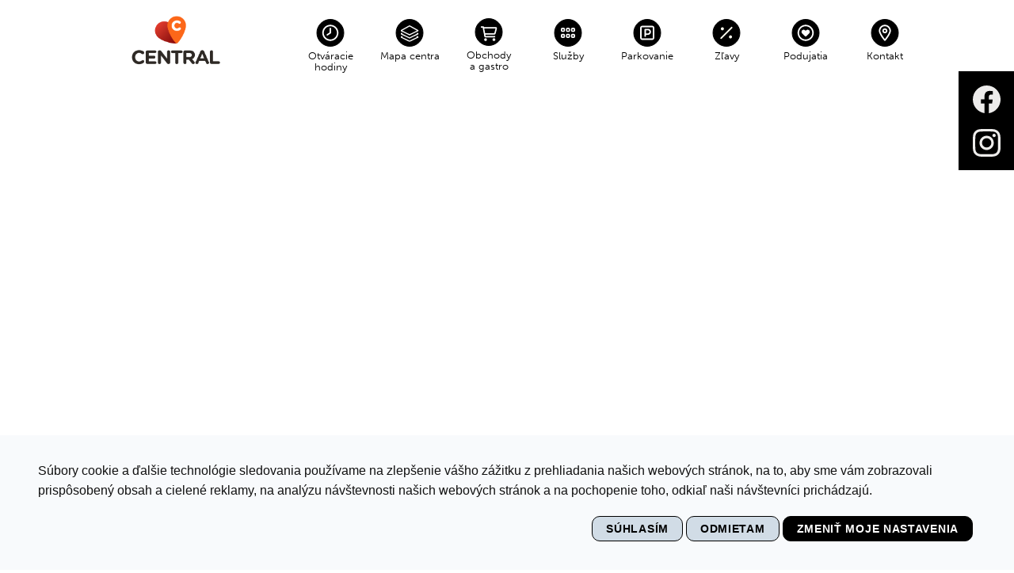

--- FILE ---
content_type: text/html; charset=UTF-8
request_url: https://central.sk/mapa-obchodov?activeShop=227
body_size: 5687
content:
<!DOCTYPE html>
<html xmlns="http://www.w3.org/1999/xhtml" lang="sk" xmlns:fb="http://www.facebook.com/2008/fbml" xml:lang="sk">
<head>
<meta http-equiv="Content-Type" content="text/html; charset=utf-8" />
<meta http-equiv="Content-Language" content="sk" />
<meta http-equiv="expires" content="0" />
<meta charset="UTF-8">
<title>Central</title>
<meta name="keywords" content="Central, central nakupne stredisko, nakupne centrum, nakupovanie, stred Bratislavy, srdce bratislavy, srdce, moda, modne značky, park, park na streche, bratislava, Bratislava, centrum, nákupy, priatelia, stretnutia, značky, foodcourt, jedlo" />
<meta name="description" content="" />
<meta name="viewport" content="width=device-width, initial-scale=1.0, maximum-scale=1.0, user-scalable=no" />
<script type="text/javascript">
var WEB_ROOT = 'https://central.sk';
var APP_DIR = '/application';
var ID_PAGE = 3268;
var PARENT_PAGE = 3265;
var ID_LANG = 1;
var PAGE_URL = "mapa-obchodov";
var ID_DOMAIN = 2;
var IS_MOBILE = false;
var IS_TABLET = false;
var NSC_IDENTIFIER = null;
</script>


<script type="text/javascript" src="//www.termsfeed.com/public/cookie-consent/4.0.0/cookie-consent.js" charset="UTF-8"></script>
<script type="text/javascript" charset="UTF-8">
document.addEventListener('DOMContentLoaded', function () {
cookieconsent.run({"notice_banner_type":"standalone","consent_type":"express","palette":"light","language":"sk","page_load_consent_levels":["strictly-necessary"],"notice_banner_reject_button_hide":false,"preferences_center_close_button_hide":false,"page_refresh_confirmation_buttons":false,"website_name":"Central","website_privacy_policy_url":"https://www.central.m7.sk/#/"});
});
</script>
<noscript>Cookies management by <a href="https://www.termsfeed.com/cookie-consent/" rel="nofollow noopener">TermsFeed Cookie Consent</a></noscript>

<script src="https://use.typekit.net/zmu8bhf.js"></script>
<script>try{Typekit.load({ async: true });}catch(e){}</script>




<script type="text/plain" cookie-consent="tracking" async src="https://www.googletagmanager.com/gtag/js?id=G-DFKMRYY9CX"></script>
<script>
window.dataLayer = window.dataLayer || [];
function gtag(){dataLayer.push(arguments);}
gtag('js', new Date());
gtag('config', 'G-DFKMRYY9CX');
</script>
<script type="text/javascript" src=https://sm.bigdharma.net/load/script?id=db70b688a941df6ade73944e2b17a99b4334add2de1662b10b6827dc090389fe async defer></script>
<link rel="stylesheet" type="text/css" href="/lib/animate.css" />
<link rel="stylesheet" type="text/css" href="/lib/master-slider/masterslider.css" />
<link rel="stylesheet" type="text/css" href="/lib/master-slider/skins/light-3/style.css" />
<link rel="stylesheet" type="text/css" href="/lib/master-slider/skins/default/style.css" />
<link rel="stylesheet" type="text/css" href="/lib/chosen/chosen.min.css" />
<link rel="stylesheet" type="text/css" href="/lib/jquery-ui-1.11.4.custom/jquery-ui.min.css" />
<link rel="stylesheet" type="text/css" href="/lib/browserReject/jReject/css/jquery.reject.css" />
<link rel="stylesheet" type="text/css" href="/templates/dist/style.min.css?c=03e91e22a01ff3adfe6a2abbafcb66b2" />
<link rel="stylesheet" type="text/css" href="/lib/owl.carousel/owl-carousel/owl.carousel.min.css" />
<link rel="stylesheet" type="text/css" href="/lib/owl.carousel/owl-carousel/owl.theme.default.min.css" />

<script type="text/javascript" src="/lib/jquery-1.10.2.min.js" ></script>
<script type="text/javascript" src="/lib/jquery-ui-1.11.4.custom/jquery-ui.min.js" ></script>
<script type="text/javascript" src="/lib/jquery-ui-touch-punch/jquery.ui.touch-punch.min.js" ></script>
<script type="text/javascript" src="/lib/lodash.js" ></script>
<script type="text/javascript" src="/lib/ie.detection.js" ></script>
<script type="text/javascript" src="/lib/jquery.easing.min.js" ></script>
<script type="text/javascript" src="/lib/master-slider/masterslider.js" ></script>
<script type="text/javascript" src="/modules/forms/forms.js" ></script>
<script type="text/javascript" src="/modules/forms/check.form.js" ></script>
<script type="text/javascript" src="/lib/chosen/chosen.jquery.min.js" ></script>
<script type="text/javascript" src="/lib/sitelab-4.js" ></script>
<script type="text/javascript" src="/templates/dist/project.min.js?c=c2813bb9ace368f14e3b758eb21e3fc7" ></script>
<script type="text/javascript" src="/lib/js.cookie/js.cookie.js" ></script>
<script type="text/javascript" src="/lib/history.js" ></script>
<script type="text/javascript" src="/lib/jquery.scrollTo.js" ></script>
<script type="text/javascript" src="/lib/browserReject/jReject/js/jquery.reject.js" ></script>
<script type="text/javascript" src="/lib/browserReject/browserReject.js" ></script>
<script type="text/javascript" src="/lib/jquery.multiselect/jquery.multiselect.js" ></script>
<script type="text/javascript" src="/lib/masonry/masonry.pkgd.min.js" ></script>
<script type="text/javascript" src="/lib/owl.carousel/owl-carousel/owl.carousel.min.js" ></script>
<link rel="stylesheet" type="text/css" media="print" href="/templates/dist/print.css?c=55d0bdb7d70f1bbb55dc134a9510f13b"/>
</head>
<body class="iframe" id="">


<div class="border-none row euCookies" data-type="row" data-customclass="euCookies" style="">
<div class="content" data-type="content">
<div class="cell slice-1 m-none" data-slice="1" data-type="cell">
<div class="isDirty normal border-none radius-none block text d-ib" data-type="text" data-customclass="" style=""><p>Na účely prispôsobenia obsahu a reklám, poskytovania funkcií sociálnych médií a analýzy návštevnosti používame súbory cookie. Informácie o tom, ako používate naše webové stránky, poskytujeme aj našim partnerom v oblasti sociálnych médií, inzercie a analýzy.</p></div>
<a class="isDirty normal one-column no-expand m-t-none block button d-ib" data-type="button" style="">Rozumiem</a></div></div>
</div>
<div class="sb-gallery-slider"></div>
<div class="sb-gallery-slider"></div>
<div class="sb-gallery-slider"></div>
<div class="row header">
<div class="content">
<header class="topheader">
<div class="wrapper">
<a class="logo" href="/">
<img class="logotyp" src="/files/central-logo-0223.png">
</a>
<nav class="menu top">
<ul class ="" ><li class="item first not-redirect" ><a class="link not-redirect" href="/otvaracie-hodiny" title="Otváracie hodiny"><span class="m-icon"></span>Otváracie hodiny</a><div class="reach-content"><div class="inner"><div class="row" data-type="row" style=""><div class="content"><div class="cell slice-1" data-slice="1" data-type="cell"><h1 class="isDirty t-center anthracite one-column no-expand block text" data-type="text"></h1><h2 style="
text-align: center;
">Otváracie hodiny</h2><div><br></div></div></div></div><div class="row" data-type="row" style="overflow: hidden;"><div class="content"><div class="cell slice-12" data-slice="12" data-type="cell"><div class="block isDirty" data-type="text" style="display: block; overflow: hidden;"><p><b>CENTRUM – PASÁŽ&nbsp;</b></p><p>po – ne: 6.00 – 22.00</p><p><b>SUPERMARKET BILLA&nbsp;&nbsp;</b></p><p>po – so: 7.00 – 21.00 </p><p>nedeľa: 8.00 – 21.00</p><p> </p><p><b>GOLEM FITNESS CLUB&nbsp;</b></p><p>po – ne: 6.00 – 22.00&nbsp;</p><p>so – ne: 8.00 – 22.00&nbsp;</p><p><b>NAY ELEKTRODOM&nbsp;</b></p><p>po – ne: 9.00 – 21.00</p>
</div></div><div class="cell slice-12" data-slice="12" data-type="cell"><div class="block isDirty" data-type="text" style="display: block; opacity: 1; overflow: hidden;"><p><b>OBCHODY, GASTRO, SLUŽBY</b></p><p>po – ne: 10.00 – 21.00</p><p><b>POŠTA</b></p><p>po – ne: 9.00 – 20.00</p><p><br></p><p> </p><p><b>GOLEM WELLNESS</b></p><p>po – ne: 13.00 – 21.00</p><p>so – ne: 16.00 – 22.00</p><p><b>DETSKÝ KÚTIK - TIME OUT</b></p><p>po – ne: 9.00 – 21.00</p>
</div></div></div></div><div class="row" data-type="row" style="opacity: 1;"><div class="content"><div class="cell slice-1" data-slice="1" data-type="cell"><div class="isDirty t-center anthracite one-column no-expand block text" data-type="text" style="display: block;"><p><br></p><p><strong style="font-weight:600;text-transform: uppercase;">OTVÁRACIE HODINY POČAS&nbsp;vianočných sviatkov</strong><br><br>
</p></div><hr class="block hr" data-type="oddelovac"></div></div></div><div class="row" data-type="row" style="overflow: hidden;"><div class="content"><div class="cell slice-12" data-slice="12" data-type="cell"><div class="block isDirty" data-type="text" style="display: block; overflow: hidden;"><p>23.12.2025 10:00 – 21:00 hod.</p><p></p><p>24.12.2025 09:00 – 12:00 hod.</p><p></p><p>25.12.2025 zatvorené</p><p></p><p>26.12.2025 zatvorene</p><p></p><p>27.12.2025 10:00 – 21:00 hod.</p>
</div></div><div class="cell slice-12" data-slice="12" data-type="cell"><div class="block isDirty" data-type="text" style="display: block; opacity: 1; overflow: hidden;"><p>28.12.2025 10:00 – 21:00 hod.</p><p>29.12.2025 10:00 – 21:00 hod.</p><p></p><p>30.12.2025 10:00 – 21:00 hod.</p><p></p><p>31.12.2025 10:00 – 16:00 hod.</p><p></p><p>01.01.2026 zatvorené</p><p></p><p>06.01.2026 otvorené</p>
</div></div></div></div><div class="row" data-type="row" style=""><div class="content"><div class="cell slice-1" data-slice="1" data-type="cell"><div class="isDirty t-center anthracite one-column no-expand block text" data-type="text" style="display: block;"><p><br></p><p>Podzemné parkovisko je otvorené denne od 06.00 – 22.00h.</p></div><hr class="block hr" data-type="oddelovac"></div></div></div>
<div class="sb-gallery-slider"></div></div></div></li><li class="item redirect" ><a class="link redirect" href="/mapa-centra" title="Mapa centra"><span class="m-icon"></span>Mapa centra</a><div class="reach-content"><div class="inner"></div></div></li><li class="item not-redirect" ><a class="link not-redirect" href="/top-menu/zoznam-obchodov" title="Obchody a&nbsp;gastro"><span class="m-icon"></span>Obchody a&nbsp;gastro</a><div class="reach-content"><div class="inner"><div data-type="row" class="row" style="">
<div data-type="content" class="content">
<div class="cell slice-1" data-slice="1"><sitelab:module data-class="structure" data-method="getMenu" data-id="3265" data-submenu="true" data-cls="sub"><ul class ="menu sub " ><li class="item first not-redirect" ><a class="link not-redirect" href="/zoznam-obchodov" title="Zoznam obchodov"><span class="m-icon"></span>Zoznam obchodov</a></li><li class="item not-redirect" ><a class="link not-redirect" href="/zoznam-restauracii" title="Reštaurácie a kaviarne"><span class="m-icon"></span>Reštaurácie a kaviarne</a></li><li class="item not-redirect" ><a class="link not-redirect" href="/podujatia" title="Podujatia"><span class="m-icon"></span>Podujatia</a></li><li class="item not-redirect" ><a class="link not-redirect" href="/novinky" title="Aktuality"><span class="m-icon"></span>Aktuality</a></li><li class="item last not-redirect" ><a class="link not-redirect" href="/doplnkove-sluzby" title="Doplnkové služby"><span class="m-icon"></span>Doplnkové služby</a></li></ul></sitelab:module></div></div></div>
<div class="sb-gallery-slider"></div></div></div></li><li class="item redirect" ><a class="link redirect" href="/sluzby" title="Služby"><span class="m-icon"></span>Služby</a><div class="reach-content"><div class="inner"></div></div></li><li class="item not-redirect" ><a class="link not-redirect" href="/parkovanie" title="Parkovanie"><span class="m-icon"></span>Parkovanie</a><div class="reach-content"><div class="inner"><div class="row" data-type="row" style="overflow: hidden;"><div class="content"><div class="cell slice-12" data-slice="12"><div class="isDirty anthracite one-column no-expand block text" data-type="text" style=""><h3>Otváracia doba</h3><p>Pondelok - Nedeľa</p><p>06:00 - 22:00</p><p><b>Pondelok - Piatok<br></b>V čase 06:00 - 22:00 <br>prvé <b>3 hodiny zdarma</b>.</p><p>Každá ďalšia začatá hodina 3€.&nbsp;</p></div></div><div class="cell slice-12" data-slice="12" data-type="cell"><div class="isDirty anthracite one-column no-expand block text" data-type="text" style="opacity: 1; display: block;"><h3 style="opacity:0">Otváracia doba</h3><p><b>Sobota - Nedeľa</b><br></p><p>V čase 06:00 - 22:00<b> zdarma</b></p><p><b>Parkovné mimo prevádzky 3€ každá začatá hodina</b></p></div></div><div class="cell slice-1" data-slice="1" data-type="cell"><div class="isDirty anthracite one-column no-expand block text" data-type="text" style="opacity: 1; display: block;" data-medium-focused="true"><p><b>V garáži je možnosť zaparkovať aj mimo otváracích hodín, avšak vstup je možný len cez vjazd Metodová.</b></p></div></div></div></div><div class="row" data-type="row" style=""><div class="content"><div class="cell slice-1" data-slice="1"><div class="block image" data-type="image" style="
text-align: center;
"><img src="preview-file/parkovani_mapka-17589-png-19171.png" class=""></div></div></div></div>
<div class="sb-gallery-slider"></div>
<div class="sb-gallery-slider"></div>
<div class="sb-gallery-slider"></div>
<div class="sb-gallery-slider"></div>
<div class="sb-gallery-slider"></div>
<div class="sb-gallery-slider"></div>
<div class="sb-gallery-slider"></div>
<div class="sb-gallery-slider"></div>
<div class="sb-gallery-slider"></div></div></div></li><li class="item redirect" ><a class="link redirect" href="/zlavy-obchodov" title="Zľavy"><span class="m-icon"></span>Zľavy</a><div class="reach-content"><div class="inner"></div></div></li><li class="item redirect" ><a class="link redirect" href="/podujatia" title="Podujatia"><span class="m-icon"></span>Podujatia</a><div class="reach-content"><div class="inner"></div></div></li><li class="item last redirect" ><a class="link redirect" href="/kontakt" title="Kontakt"><span class="m-icon"></span>Kontakt</a><div class="reach-content"><div class="inner"><div class="row" data-type="row" style=""><div class="content"><div class="cell slice-1" data-slice="1" data-type="cell">
<div class="block image" data-type="image"><img src="preview-file/dizajn-bez-nazvu-1-20748.jpg" class=""></div>
<div class="block" data-type="text"><p><br></p></div>
<h2 class="block isDirty" data-type="text"><p>Kontakty na
správu centra</p></h2>
<div class="block" data-type="text"><p><br></p></div><div class="cell slice-12" data-slice="12" data-type="cell">
<h3 class="block" data-type="text"><p>INFOPULT/INFORMÁCIE</p></h3>
<div class="block isDirty" data-type="text" style="display: block;"><p><b>Po – Ne</b>: 09:00 – 21:00</p>
<p style="display: flex;"><svg style="enable-background: new 0 0 1000 1000; width: 21px;" aria-hidden="true" class="icn-icon" version="1.1" xmlns="http://www.w3.org/2000/svg" xmlns:xlink="http://www.w3.org/1999/xlink" x="0px" y="0px" viewBox="0 0 1000 1000" xml:space="preserve"> <g> <path d="M587.459,668.134c-81.109,37.749-246.193-271.822-166.908-312.63l75.414-35.629L369.518,82.883 c-0.112,0.035-75.042,35.524-76.307,36.115c-260.785,130.523,153.284,903.13,420.062,786.093 c4.392-1.912,76.121-35.768,76.419-35.907L662.203,632.992C661.943,633.131,590.735,666.709,587.459,668.134z"></path> </g> <g></g> </svg> <a style="color: black;" href="tel:0232115121">02 321 151 21</a></p>
<p style="display: flex;"> <svg aria-hidden="true" version="1.1" xmlns="http://www.w3.org/2000/svg" xmlns:xlink="http://www.w3.org/1999/xlink" x="0px" y="0px" viewBox="0 0 1000 1000" style="enable-background: new 0 0 1000 1000;width: 21px;margin-right: 4.5px;" xml:space="preserve"><g> <path d="M833.333,166.667H166.667c-46.024,0-83.333,37.31-83.333,83.333v500c0,46.024,37.31,83.333,83.333,83.333 h666.667c46.024,0,83.333-37.31,83.333-83.333V250C916.667,203.976,879.357,166.667,833.333,166.667z M833.333,750H166.667V333.333 L500,541.667l333.333-208.333V750z M500,458.333L166.667,250h666.667L500,458.333z"></path> </g></svg> <a href="mailto:infocentral@central.sk">infocentral@central.sk</a><br></p>
<p style="display: flex;"><a href="https://goo.gl/maps/X8xh8ZzhP9bj9ZCY6" target="_blank">Google mapy</a></p>
<p style="display: flex;"></p>
</div>
<div class="block" data-type="text"><p><br></p></div>
<h3 class="block" data-type="text">TECHNICKÝ DISPEČING</h3>
<div class="block" data-type="text"><p><b>Tel</b>: <a href="tel:+421918502353">+421
918 502 353</a><br></p></div>
<h3 class="block" data-type="text"><p>STRÁŽNA SLUŽBA 24/7<br></p></h3>
<div class="block" data-type="text"><p><b>Tel</b>: <a href="tel:+421907937830">+421
907 937 830</a><br></p></div>
<h3 class="block" data-type="text"><p>OHLASOVŇA POŽIAROV</p></h3>
<div class="block" data-type="text"><p><b>Tel</b>: +421 (2) 38 10 10 10</p></div>
<div class="block" data-type="text"><p><br></p></div>
</div>
<div class="cell slice-12" data-slice="12" data-type="cell">
<div class="block" data-type="text"><p><br></p></div>
<h3 class="block isDirty" data-type="text"><p>RIADITEĽ NÁKUPNÉHO CENTRA / PRENÁJMY NÁJOMNÝCH JEDNOTIEK</p></h3>
<div class="block isDirty" data-type="text"><p><b>Stanislav Polák</b></p>
<p><b>Tel: </b><a href="tel:+421915846592">+421 915 846 592</a></p>
<p><b>Email:</b> <a href="mailto:spolak@multi.eu">spolak@multi.eu</a></p>
</div>
<div class="block" data-type="text"><p><br></p></div>
<h4 class="block" data-type="text">MARKETING / KRÁTKODOBÉ PRENÁJMY</h4>
<div class="block isDirty" data-type="text"><p>Andrea Ostrihon</p>
<p>Tel: <a href="tel:+421918973510">+421 918 973 510</a></p>
<p>Email: <a href="mailto:aostrihon@multi.eu">aostrihon@multi.eu</a></p>
</div>
</div>
</div>
</div></div>
<div class="sb-gallery-slider"></div>
<div class="sb-gallery-slider"></div>
<div class="sb-gallery-slider"></div>
<div class="sb-gallery-slider"></div>
<div class="sb-gallery-slider"></div>
<div class="sb-gallery-slider"></div>
<div class="sb-gallery-slider"></div>
<div class="sb-gallery-slider"></div>
<div class="sb-gallery-slider"></div>
<div class="sb-gallery-slider"></div>
<div class="sb-gallery-slider"></div>
<div class="sb-gallery-slider"></div>
<div class="sb-gallery-slider"></div>
<div class="sb-gallery-slider"></div>
<div class="sb-gallery-slider"></div>
<div class="sb-gallery-slider"></div>
<div class="sb-gallery-slider"></div>
<div class="sb-gallery-slider"></div>
<div class="sb-gallery-slider"></div>
<div class="sb-gallery-slider"></div>
<div class="sb-gallery-slider"></div>
<div class="sb-gallery-slider"></div>
<div class="sb-gallery-slider"></div>
<div class="sb-gallery-slider"></div>
<div class="sb-gallery-slider"></div>
<div class="sb-gallery-slider"></div></div></div></li></ul>
</nav>
<div>
<div class="sl-search-show">
<div class="icon-search"></div>
</div>
<div class="menu-btn">
<div class="icon">
<div class="line"></div><div class="line"></div><div class="line"></div>
</div>
<span>Menu</span>
</div>
</div>
</div>
<div class="sl-search-autocomplete mobile-search">
<form action="vyhladavanie" class="sl-search-box1" id="search-form-1">
<a href="#" class="hdr-search__close" data-module="search" aria-label="Hide search bar"> <svg class="icn-icon" version="1.1" xmlns="http://www.w3.org/2000/svg" xmlns:xlink="http://www.w3.org/1999/xlink" x="0px" y="0px" viewBox="0 0 1000 1000" style="enable-background:new 0 0 1000 1000;" xml:space="preserve"> <g> <polygon points="916.899,155.978 844.488,83.621 500.746,427.362 156.989,83.608 84.632,155.966 428.389,499.72 84.632,843.477 156.989,915.835 500.756,572.09 844.488,915.822 916.846,843.465 573.116,499.735 "></polygon> </g> <g> </g> </svg> </a>
<div class="sl-search-button icon-search mobile-search" id="search-button-1"></div>
<div class="sl-search-placeholder1 mobile-search"><span>Hľadať</span>obchod, zľavy, otváracie hodiny, parkovanie ...</div>
<input class="sl-search-input1 mobile-search" name="s">
</form>
</div>
</header>
<nav class="menu main">
<div class="bg-gray-dk p-lg m-b-md">
<div class="sl-search-autocomplete">
<form action="vyhladavanie" class="sl-search-box1" id="search-form-1">
<div class="sl-search-placeholder1"><span>Hľadať</span>obchod, zľavy, otváracie hodiny, parkovanie ...</div>
<input class="sl-search-input1" name="s">
<div class="sl-search-button icon-search" id="search-button-1"></div>
</form>
</div>
</div>
<ul class ="" ><li class="item first not-redirect" ><a href="/podujatia" title="Podujatia"><img class="thumb" src="preview-file/blog-7-19269.png"/></a><a class="link not-redirect" href="/podujatia" title="Podujatia"><span class="m-icon"></span>Podujatia</a></li><li class="item not-redirect" ><a href="/novinky" title="Aktuality"><img class="thumb" src="preview-file/ham-21101.jpg"/></a><a class="link not-redirect" href="/novinky" title="Aktuality"><span class="m-icon"></span>Aktuality</a></li><li class="item not-redirect" ><a href="/darcekove-poukazky/darcekove-poukazky" title="Darčekové poukážky"><img class="thumb" src="preview-file/dizajn-bez-nazvu-2024-02-23t131857-953-20593.png"/></a><a class="link not-redirect" href="/darcekove-poukazky/darcekove-poukazky" title="Darčekové poukážky"><span class="m-icon"></span>Darčekové poukážky</a></li><li class="item not-redirect" ><a href="/central-park" title="Central park"><img class="thumb" src="preview-file/uvodna-fotka-central-park-19251-jpg-19255.jpeg"/></a><a class="link not-redirect" href="/central-park" title="Central park"><span class="m-icon"></span>Central park</a></li><li class="item last not-redirect" ><a href="/zlavy" title="Zľavy"><img class="thumb" src="preview-file/dizajn-bez-nazvu-2023-12-15t145607-080-20538.png"/></a><a class="link not-redirect" href="/zlavy" title="Zľavy"><span class="m-icon"></span>Zľavy</a></li></ul> </nav>
</div>
</div>
<div class="social-header">
<a class="facebook" href="https://www.facebook.com/NakupneSrdceBratislavy/" target="_blank"></a>
<a class="insta" href="https://www.instagram.com/central_bratislava/" target="_blank"></a>
</div>
<div class="page">
<div data-type="row" class="border-none row p-none m-none full-height full-width" data-customclass="full-height">
<div data-type="content" class="content p-none m-none" style="height: 1221px;">
<div class="cell slice-1 p-none m-none" data-type="cell">
<iframe src="http://central.sk/sk/mapa_iframe?activeShop=227" class="map-frame"></iframe>
</div>
</div>
</div>
</div>
</body>
</html>

--- FILE ---
content_type: text/css
request_url: https://central.sk/templates/dist/print.css?c=55d0bdb7d70f1bbb55dc134a9510f13b
body_size: 560
content:
body {
  /* margin: 0;
    padding: 0;
    width: 21cm;
    min-height: 29.7cm;
    padding: 0cm;
    margin: 0cm; */
  /* min-width: 21cm; */
}
.only-print {
  display: inline-block;
}
.no-print {
  display: none !important;
}
.topheader .menu,
.menu.sub,
.topheader .row.fixed,
.button.text.back,
.locator .row.buttons.big,
.row.locator.tabs,
.slide.zaklad .row:first-child .slice-14,
.row.locator.referencie,
.row.list,
#footer {
  display: none;
}
.row.header .topheader {
  height: 100px;
}
.locator [data-component="header-text"] {
  position: absolute;
  z-index: 5000;
  width: 100%;
  top: 0;
}
.locator [data-component="header-text"] h1 {
  padding-top: 10px;
  color: white;
}
.row.detail.table .content,
.slide.zaklad .content {
  padding: 0;
}
.row.detail.table .content .gallery {
  padding-left: 0;
  width: 724px;
  height: 405px;
  display: block;
  float: left;
}
.locator .row.detail .info {
  width: 75% !important;
  position: static;
  display: block;
  float: left;
}
.button.phone {
  /* margin-top: 0; */
}
.locator .description .table.data.extender {
  margin-bottom: 0;
  font-size: 12px;
  line-height: 14px;
}
.slide.zaklad > .row > .content > .slice-1 {
  margin-bottom: 0;
}
/*# sourceMappingURL=print.css.map */

--- FILE ---
content_type: application/javascript
request_url: https://central.sk/lib/sitelab-4.js
body_size: 5928
content:
$(window).load(function() {
	// $(window).resize();
});

$(document).ready(function() {
	SiteLab.init();
	BrowserReject.init();
});

$(window).resize(function(){
	Shift.resize();
});

$(window).on('popstate', function() {
    var newPageArray = location.pathname.split('/');
        //this is the url of the page to be loaded 
        //console.log(location.pathname)
        url = newPageArray[newPageArray.length - 1];
    if(!Loader.isInProgress && Loader.use) Loader.load(url, Loader.afterLoad);
});

var SiteLab = {

	init : function(){
		
		// MainMenu.init({
		// 	mobileCloseOnFocusOut : false,
		// 	mobileAfterOpenisScrollable: true,
		// 	menuIsCube: false
		// });

		// MainMenu.FishEye.init({
		// 	'menuSelector':'.sidebar','element':'.svg','min':30, 'trashold':20, 'unit':'px','step':10
		// });

		// Loader.init({
		// 	use : true
		// })

		// initBanners();
		// initTestimonials();
	    initGalleries();
		// Picture.init();
		// Accordion.init();
		//Video.init();
		// Shift.init();
		// setTimeout(function(){
		// 	Feature.init();
		// }, 500)
	   //Tiles.init();
	    //Tiles.equalElementsHeights();
	    // $(window).resize();
	},

	loadFileToHeader: function(filename, filetype){
    if(filetype == "js"){
        var fileref=document.createElement('script');
        fileref.setAttribute("type","text/javascript");
        fileref.setAttribute("src", filename);
    }
    else if(filetype == "css"){
        var fileref=document.createElement("link");
        fileref.setAttribute("rel", "stylesheet");
        fileref.setAttribute("type", "text/css");
        fileref.setAttribute("href", filename);
    }
    if(typeof fileref != "undefined")
        document.getElementsByTagName("head")[0].appendChild(fileref);
	}
};

var Video = {

	id:'',
	width:0,
	height:0,
	ratio:0,

	init : function(){

		var inEditor = $("#video").closest(".page-wrapper").length > 0;
		if($("#video").length == 0 || inEditor) return;

		$("#video").find(".cell").prepend('<video id="intro" loop="" preload="auto" autoplay="" src="video/rtvs_2000.mp4"><source src="video/rtvs_2000.mp4" type="video/mp4">Vás webový prehliadač nepodporuje prehrávanie videa. Pre jeho zobrazenie si prosím, aktualiztujte Váš webový prehliadač.</video>');

		this.ratio = 450/800;
		this.id = "intro";
		this.width = $(window).width();
		this.height = Math.round(this.width * this.ratio);

		$("#"+this.id).css({visibility: "visible"});

		$('#'+this.id).closest('.cell').css('float', 'none');
		$('#'+this.id).closest('.row').css('overflow', 'visible').next().css({marginTop: this.height * 0.65});


		videojs(this.id, { "controls": false, "autoplay": true, "preload": "auto", "loop": true, "responsive": true, "height": "auto"});

		videojs(this.id).ready(function(){
			this.muted(true);
		});
		
	}, 

	resize : function(){
		this.width = $(window).width();
		this.height = Math.round(this.width * this.ratio);

		var nextRow = $('#'+this.id).closest('.row').next();
		if(this.width < 767){
			nextRow.css({marginTop: this.height * 0.45});
		}else nextRow.css({marginTop: this.height * 0.65});
	}
}

var Loader = {

	use : false,
	isInProgress : false,
	preloaderOnElementClicked : true,
	preloaderElementSelector : '.preloader.element',
	preloaderPageSelector : '.preloader.page',
	transitionType : 'fade',

	init : function(options){
		
		if(typeof options == 'object')
			for(var prop in options)
				this[prop] = options[prop];

		if (this.use) this.bindAnchors();
	},

	bindAnchors : function(){

		var anchors = $('a:not([target^="_blank"]):not([href^="#"])')
		anchors.bind('click', function(event) {
			event.preventDefault();
			var url = $(this).attr('href');
			if( !Loader.isInProgress) Loader.load(url, Loader.afterLoad);
		});
	},

	load : function(url, callback){

		$('body').wrapInner(
			$('<div/>', {'class': 'oldContent'}).css({
				'position': 'absolute',
				'opacity': '1',
				'top' : '0',
				'left' : '0',
				'width' : '100%',
				'z-index' : '2'
			})
		);

		$.ajax({
			method: 'POST',
			url: WEB_ROOT+'/sitelab/page?action=getPageByUrl',
			data: url.replace('/uhrady.rtvs.sk/',''),
			dataType: 'html',
			success: function(responseHTML) {
				responseHTML = $(responseHTML);
				//console.log(responseHTML);
				callback && callback(responseHTML, url);
			}
		});
	},

	afterLoad : function(html, url){
		$('body').append(html);
		SiteLab.init();

		$('body > .oldContent').animate({'opacity': '0'}, 500, function(){
			this.remove();
		})

        window.history.pushState({path: url},'',url);
	}
}

var Picture = {

	init : function(){

		if(typeof Editor != "undefined") return;

		if($('#sitelab').length > 0 || $('#filter_content').length > 0 ) return;

		var img = $('img:not(".svg"):not(".imagemap"):not(".logotyp")');

		img.each(function(index, val) {
			
			 var url = $(this).attr('src')
			 $(this).css('opacity', '0');
			
			$(this).load(function(event) {
				$(this).animate({'opacity': '1'}, 500, function(){
					$(this).css('opacity', '');
				});
			});
			$(this).attr('src', url);
		});
		

		var bgImg = $('.cell[style*="background-image"]');
		bgImg.each(function(index, el) {

			var bgImg = $(this);
			var url = $(this).css('background-image').replace(/^url\(["']?/, '').replace(/["']?\)$/, '');;
			var img = $('<img>');

			bgImg.css('opacity', '0');

			img
				.attr('src', url)
				.css('display', 'none')
				.load(function() {
					$(this).remove();
					bgImg.animate({'opacity':'1'}, 500, function(){
						$(this).css('opacity', '');
					})
				})
				.appendTo($(this))
		});
	}
}
var SVG = {

	init : function() {
		// Elements to inject
		var svg = $('img[src*=".svg"]');
		svg.css({'visibility': 'hidden', 'opacity':'0'});
		// Options
		var injectorOptions = {
			evalScripts: 'once',
			pngFallback: WEB_ROOT+'/images/',
			each: function (svg) {
				svg.setAttribute("height", svg.style.height);
				svg.style.height = svg.style.width;
				/*svg.css({
					'visibility':'visible',
					'height' : $(this).width()
				})
					.animate({'opacity': '1'}, 500);*/
				//svg.setAttribute('preserveAspectRatio', 'xMinYMin meet')
			// Callback after each SVG is injected
			//	console.log('SVG injected: ' + svg.getAttribute('id'));
			}
		};

		// Trigger the injection
		SVGInjector(svg, injectorOptions, function (totalSVGsInjected) {
			$('svg').each(function(index, el) {
				$(this).css({
					'visibility':'visible'
				})
				.animate({'opacity': '1'}, 500);
			});

			equalHeights();
			$(window).resize();
			// Callback after all SVGs are injected
			//console.log('We injected ' + totalSVGsInjected + ' SVG(s)!');
		});
	}

}

var Shift = {
	/* SYNTAX V HTML: data-break="1250" data-shift='{"shift": ".designCell","unshift": ".designCell","shiftMethod": "after","unshiftMethod": "before"}'  */
	/* data-break="480" data-shift='{"shift": ".shift-to-1","unshift": ".unshift-to-1","shiftMethod": "after","unshiftMethod": "after"}'  */
	/* data-break="480" data-shift='{"shift": ".shift-to-2","unshift": ".unshift-to-2","shiftMethod": "after","unshiftMethod": "after"}'  */
	/* data-break="480" data-shift='{"shift": ".shift-to-3","unshift": ".shift-to-3","shiftMethod": "after","unshiftMethod": "after"}'  */
	elements: [],
	breakpoints: [480, 768, 980, 1100, 1250],
	currentBreakpoint: undefined,

	init: function(){
		this.elements = $("[data-shift]");
	},

	resize: function(){
		var windowWidth = window.innerWidth;
		var filteredElements = [];
		for(var x in this.breakpoints){
			this.currentBreakpoint  = this.breakpoints[x];
			if(windowWidth <= this.currentBreakpoint ){
				filteredElements = this.elements.filter(this.checkBreakAttr);

				$(filteredElements).each(this.shiftElements);
			}
			if(windowWidth > this.currentBreakpoint ){
				filteredElements = this.elements.filter(this.checkBreakAttr);

				$(filteredElements).each(this.unshiftElements);
			}
		}
	},

	checkBreakAttr: function(){
		return $(this).data("break") == Shift.currentBreakpoint;
	},

	shiftElements: function(){
		var $this = $(this);

		switch($this.data("shift").shiftMethod){
			case "after":
				$this.insertAfter($this.data("shift").shift);
				break;
			case "before":
				$this.insertBefore($this.data("shift").shift);
				break;
			case "append":
				$this.appendTo($this.data("shift").shift);
				break;
			case "prepend":
				$this.prependTo($this.data("shift").shift);
				break;
		}
		return;
	},

	unshiftElements: function(){
		var $this = $(this);

		switch($this.data("shift").unshiftMethod){
			case "after":
				$this.insertAfter($this.data("shift").unshift);
				break;
			case "before":
				$this.insertBefore($this.data("shift").unshift);
				break;
			case "append":
				$this.appendTo($this.data("shift").unshift);
				break;
			case "prepend":
				$this.prependTo($this.data("shift").unshift);
				break;
		}
		return;
	}
};

var Feature = {

	init : function(){
		var feature = $('.features .cell');

		feature.each(function(index, el) {
			
			var url = $(this).children("a").attr("href");
			var isEditor = $(this).closest('.page-wrapper').length > 0;

			if (url == undefined || isEditor) return;

			$(this).css('cursor', 'pointer');
			$(this).click(function(event) {
				window.location = url;
			});
		});
	},


};

function setFullHeightRows() {

	$('.row > .content').css('height','');
	$('.row.full-height > .content').each(function(index, el) {
	
		var screenHeight = $(window).height();
		$(this).css('height','');

		var padding = parseFloat($(this).css('padding-top').replace(/[^-\d\.]/g, '')) + parseFloat($(this).css('padding-bottom').replace(/[^-\d\.]/g, ''));
		
		$(this).height(screenHeight - padding);

	});
}


// nastavenie velkosti pre youtube videa
function setDimensionsOfYouTubeVideos(){
	var videos = ($('iframe[src^="https://www.youtube.com"]'));

	videos.each(function(index, el) {
		var ratio = $(this).attr('width') / $(this).attr('height');
		var height = $(this).width() / ratio
		$(this).height(height)
		
	});
}


/// presunut niekde inde
var Tiles = {

	elements : [],

	init : function(){
		Tiles.elements.push($('.cell.tile.equal .titleWrapper'));
		Tiles.elements.push($('.cell.tile.equal .pictureWrapper'));
		Tiles.elements.push($('.cell.tile.equal .descriptionWrapper'));
	},

	equalElementsHeights : function (){
		
		$(Tiles.elements).css('transition', 'none');
		
		$.each(Tiles.elements, function(index, element){
			max = 0;
			
			$.each($(element), function(){
				$(this).height('auto');

				var h = $(this).height()
				max = h > max ? h : max;
				
			});

			if ($(this).closest('.cell').hasClass('align')){
				$.each($(element), function(){

					var padding = (max - $(this).height())/2;
					$(this).css('padding-top', padding);
				})

			}
		
			$(element).height(max);
			max = 0;
		});

		$(Tiles.elements).css('transition', 'all 0.3s ease');
		
	}
}

//Harmonika
Accordion = {
	selector: '.accordion > .content',
	hashSelector: 'data-location-hash',
	scrollOnActivate: true,
	windowOffset: 70,
	scrollTime: 700,
	
	options: {
		header: 'h2',
		heightStyle: 'content',
		collapsible: true
	},
	
	init: function(selector){
		var self = this;
		
		$(selector || this.selector).accordion({
			header: self.options.header,
			heightStyle: self.options.heightStyle,
			collapsible: self.options.collapsible,
			activate: function(event,ui){
				var hash = $(ui.newHeader).attr(self.hashSelector);
				
				if(typeof hash != 'undefined')
					window.location.hash = $(ui.newHeader).attr(self.hashSelector);
				
				if(self.scrollOnActivate && $(ui.newHeader).length)
					$('html,body').stop().animate({scrollTop: $(ui.newHeader).offset().top - self.windowOffset}, self.scrollTime);
			},
			create: function(){
				if(location.hash)
					setTimeout(function(){
						$('.accordion').find('.ui-accordion-header['+self.hashSelector+'="'+location.hash+'"]').trigger('click');
					},0);
			}
		});
	}
};

	function setupScroll(offset){
		$('a[href*=#]:not([href=#])').click(function() {
			if (location.pathname.replace(/^\//,'') == this.pathname.replace(/^\//,'') && location.hostname == this.hostname) {
				var target = $(this.hash);
				var hash = this.hash;
				target = target.length ? target : $('[name=' + this.hash.slice(1) +']');
				if (target.length) {
					$('html,body').animate({
						scrollTop: target.offset().top - offset}, 700, function(){
						window.location.hash = hash;
					});
					window.location.hash = hash;
					return false;
				}
			}
		});

		if (window.location.hash){
        	var hash = window.location.hash
        	if ($(hash).length == 0) return;
        	
        	$('html,body').animate({
				scrollTop: $(hash).offset().top - offset}, 700, function(){
			});
		}
		
        $(document).scroll( function() {
        	if (window.location.hash){
            	var hash = window.location.hash
            	var menuItem = $('a[href*='+hash+']').closest('li');
            	var menu = menuItem.closest('ul');
            	menu.find('li').removeClass('selected');
            	menuItem.addClass('selected');
            }
        });
	}

	// vola sa pri ready, a vytvori vsetky galerie
	// vola sa aj po vlozeni galerie, alebo po zmene jej vlastnosti
	
	function initGalleries(){

		var gallery =  $('.galeria').closest('sitelab\\:module');

		gallery.each(function(index, el) {

			var gallery = $(this);
			var galleryWrapper = gallery.find('.galeria');
			var adaptPicture = gallery.attr('data-pictureadapt') == 'true' ? 'fill' : 'fit';
			var thumbPos = gallery.attr('data-thumbs');
			var thumbDir = (gallery.attr('data-thumbs') == 'top' || gallery.attr('data-thumbs') == 'bottom') ? 'h' : 'v';
			var thumbConf = gallery.attr('data-thumbs') == 'none' ? {} : {arrows:false, inset:false, autohide:false, dir:thumbDir, align:thumbPos, width:169, height:76, margin:10, space:10 , hideUnder:200};
			var layoutConf = gallery.attr('data-layout') == undefined ? 'fillwidth' : gallery.attr('data-layout');
			var width = gallery.attr('data-image-width') ? gallery.attr('data-image-width') : 1680;
			var height = gallery.attr('data-image-height') ? gallery.attr('data-image-height') : 756;

			var controlsConf = {
		        thumblist : thumbConf,
				lightbox : {}
			}

			if (gallery.attr('data-arrows') == 'true'){
				controlsConf.arrows={autohide: (gallery.attr('data-arrowshide') == 'false' ? false : true)}
			}

			if (gallery.attr('data-bullets') == 'true'){
				controlsConf.bullets={autohide: (gallery.attr('data-bulletshide') == 'false' ? false : true)}
			}

			galleryWrapper.masterslider({
				width:width,
			    height:height,
				heightLimit: true,
				speed:25,
			    layout : layoutConf,
			    fillMode: adaptPicture,
			    autoplay: gallery.attr('data-slideshow') == 'true' ? 5000 : false,
			    space:0,
			    loop:true,
			    view:gallery.attr('data-animation') || 'basic',
			    parallaxMode:'mouse',
			    controls : controlsConf,
			    instantStartLayers:true
			});
			
			galleryWrapper.on(MSSliderEvent.INIT, function(e){
			    // skrytie tlacitka zoom
			    // console.log(galleryWrapper.masterslider("view"))

			    // initBannerBottomTexts(galleryWrapper.masterslider("slideList"));
			    
				$(this).find('.ms-lightbox-btn').css('display', gallery.attr('data-usezoom') == 'true' ? 'block' : 'none');			
			})

			galleryWrapper.on(MSSliderEvent.CHANGE_START, function(e){
			    // console.log('CHANGE_START', galleryWrapper.masterslider("currentSlide"));

			});
			galleryWrapper.on(MSSliderEvent.CHANGE_END, function(e){
			    // console.log('CHANGE_END');
			});
			
			galleryWrapper.on(MSSliderEvent.CHANGE_END, function(e){
				
				//Donucovaci prostriedok spustenia videa po slajde
				var videoTags = galleryWrapper.find('video')
				
				if(videoTags.length)
					videoTags.each(function(){
						//this.play()
					});
			});

			// skrytie tlacitka zoom
			$(this).find('.ms-lightbox-btn').css('display', gallery.attr('data-usezoom') == 'true' ? 'block' : 'none');                 

		});

	}

	function initBannerBottomTexts(slider){
		// console.log(slider)
	}

	function destroyGalleries(){
		$('.galeria').masterslider('destroy');
	}

/****************************************************************************************
/******* banner a testimonials **********************************/

	function initBanners(){
		//return;
		$('.bannerSlider').masterslider({
	        width:1240,
	        height:500,
	        space:0,
			layout: "fillwidth",
	        fullwidth:true,
	        loop: true,
	        overPause: true,
	        centerControls:true,
	        autoplay: false,
	        speed:20,
	        view:'basic',
	         controls : {
		        //arrows : {},
		        bullets : {
					autohide:false,
				},
		        thumblist :{},
				lightbox : {}
		    }
	    });

		// vypnutie pozadia pre text v bannery ak je prazdny
	    $.each($('.ms-caption'), function() {
	    	
	    	if($(this).children().length == 0){
	    		$(this).css('padding', '0');
	    	}
	    });
	}

	function initTestimonials(){
		var windowHeight = window.height;
		var begin = false;
		var currentSlide;

		$('.testimonialSlider').masterslider({
			width: 1240 * 0.24,
			height: 250,
			space: 1240 * 0.14,
			//layout: "fullwidth",
			loop: true,
			overPause: true,
			centerControls:true,
			hideLayers: false,
			//autoplay: true,
			speed: 10,
			view:'wave',
			controls : {
				arrows : {autohide: false},
				//bullets : {},
				thumblist :{},
				lightbox : {}
			},
			filters: {

			}
		});
	}

/****************************************************************************************
/******* vyrovnanie vysky buniek podla najvyssej **********************************/

function equalHeights(row){
	//console.log('equal')
	row = row || $('.row.equal').not('.mobile');

	row.each(function(){
		var cell = $(this).children('.content').children('.cell');

		cell.css('height', 'auto');
		var max = 0;
		var curr_offset = -1;

		cell.each(function(){
			var h = $(this).outerHeight();
			var offset = $(this).offset();

			if ( curr_offset > 0 && curr_offset != offset.top ) {
				$('.previuos').css('height', max+'px');
                $('.previuos').removeClass('previuos');
				max = 0;
			}
			curr_offset = offset.top;

            $(this).addClass('previuos');
			if (h > max) max = h;
		});

        $('.previuos').css('height', max+'px');
        $('.previuos').removeClass('previuos');
	});
}

/****************************************************************************************
/******* vyrovnanie vysky buniek v sablone default **********************************/

function setHeightOfMainContent(){
	var mainpage = $('.mainpage');
	var sidebar = $('.sidebar');

	if (mainpage.length == 0 || sidebar.length == 0) return;

	var mainTop = $('.mainpage').offset().top
	var sideTop = $('.sidebar').offset().top

	if (mainTop != sideTop ){
		mainpage.css('height', '');
		sidebar.css('height', '');
		return;
	}

	if (mainpage.height() < sidebar.height()){

		mainpage.height(sidebar.height())
	}
}

function computeHeightOfIframe() {
	$(".iframe").height($(window).height() - $(".topheader").height());

}


--- FILE ---
content_type: image/svg+xml
request_url: https://central.sk/files/Sluzby_grip-regular-white.svg
body_size: 2026
content:
<?xml version="1.0" encoding="UTF-8" standalone="no"?>
<!-- Generator: Adobe Illustrator 26.5.0, SVG Export Plug-In . SVG Version: 6.00 Build 0)  -->

<svg
   version="1.1"
   id="Layer_1"
   x="0px"
   y="0px"
   viewBox="0 0 576 576"
   style="enable-background:new 0 0 576 576;"
   xml:space="preserve"
   sodipodi:docname="Sluzby_grip-regular-white.svg"
   inkscape:version="1.1.1 (3bf5ae0d25, 2021-09-20)"
   xmlns:inkscape="http://www.inkscape.org/namespaces/inkscape"
   xmlns:sodipodi="http://sodipodi.sourceforge.net/DTD/sodipodi-0.dtd"
   xmlns="http://www.w3.org/2000/svg"
   xmlns:svg="http://www.w3.org/2000/svg"><defs
   id="defs7" /><sodipodi:namedview
   id="namedview5"
   pagecolor="#ffffff"
   bordercolor="#666666"
   borderopacity="1.0"
   inkscape:pageshadow="2"
   inkscape:pageopacity="0.0"
   inkscape:pagecheckerboard="0"
   showgrid="false"
   inkscape:zoom="1.515625"
   inkscape:cx="278.76289"
   inkscape:cy="288"
   inkscape:window-width="2560"
   inkscape:window-height="1377"
   inkscape:window-x="-8"
   inkscape:window-y="152"
   inkscape:window-maximized="1"
   inkscape:current-layer="Layer_1" />
<path
   d="M512,408c0,22.1-17.9,40-40,40h-48c-22.1,0-40-17.9-40-40v-48c0-22.1,17.9-40,40-40h48c22.1,0,40,17.9,40,40V408z M472,360  h-48v48h48V360z M512,216c0,22.1-17.9,40-40,40h-48c-22.1,0-40-17.9-40-40v-48c0-22.1,17.9-40,40-40h48c22.1,0,40,17.9,40,40V216z   M472,168h-48v48h48V168z M264,448c-22.1,0-40-17.9-40-40v-48c0-22.1,17.9-40,40-40h48c22.1,0,40,17.9,40,40v48  c0,22.1-17.9,40-40,40H264z M264,408h48v-48h-48V408z M352,216c0,22.1-17.9,40-40,40h-48c-22.1,0-40-17.9-40-40v-48  c0-22.1,17.9-40,40-40h48c22.1,0,40,17.9,40,40V216z M312,168h-48v48h48V168z M104,448c-22.1,0-40-17.9-40-40v-48  c0-22.1,17.9-40,40-40h48c22.1,0,40,17.9,40,40v48c0,22.1-17.9,40-40,40H104z M104,408h48v-48h-48V408z M192,216  c0,22.1-17.9,40-40,40h-48c-22.1,0-40-17.9-40-40v-48c0-22.1,17.9-40,40-40h48c22.1,0,40,17.9,40,40V216z M152,168h-48v48h48V168z"
   id="path2"
   style="fill:#ffffff;fill-opacity:1" />
</svg>


--- FILE ---
content_type: image/svg+xml
request_url: https://central.sk/files/Otvaracie_hodiny_clock-eight-regular-white.svg
body_size: 1546
content:
<?xml version="1.0" encoding="UTF-8" standalone="no"?>
<!-- Generator: Adobe Illustrator 26.5.0, SVG Export Plug-In . SVG Version: 6.00 Build 0)  -->

<svg
   version="1.1"
   id="Layer_1"
   x="0px"
   y="0px"
   viewBox="0 0 576 576"
   style="enable-background:new 0 0 576 576;"
   xml:space="preserve"
   sodipodi:docname="Otvaracie_hodiny_clock-eight-regular-white.svg"
   inkscape:version="1.1.1 (3bf5ae0d25, 2021-09-20)"
   xmlns:inkscape="http://www.inkscape.org/namespaces/inkscape"
   xmlns:sodipodi="http://sodipodi.sourceforge.net/DTD/sodipodi-0.dtd"
   xmlns="http://www.w3.org/2000/svg"
   xmlns:svg="http://www.w3.org/2000/svg"><defs
   id="defs7" /><sodipodi:namedview
   id="namedview5"
   pagecolor="#ffffff"
   bordercolor="#666666"
   borderopacity="1.0"
   inkscape:pageshadow="2"
   inkscape:pageopacity="0.0"
   inkscape:pagecheckerboard="0"
   showgrid="false"
   inkscape:zoom="1.515625"
   inkscape:cx="278.76289"
   inkscape:cy="288"
   inkscape:window-width="2560"
   inkscape:window-height="1377"
   inkscape:window-x="-8"
   inkscape:window-y="152"
   inkscape:window-maximized="1"
   inkscape:current-layer="Layer_1" />
<path
   d="M312,288c0,8-4.9,15.5-10.7,19.1l-96,64c-11,8.2-25.9,5.2-33.3-5.8c-7.3-11-4.3-25.9,6.7-33.3l85.3-56.8V152  c0-13.3,10.7-24,24-24s24,10.7,24,24V288z M544,288c0,141.4-114.6,256-256,256S32,429.4,32,288S146.6,32,288,32S544,146.6,544,288z   M288,80C173.1,80,80,173.1,80,288s93.1,208,208,208s208-93.1,208-208S402.9,80,288,80z"
   id="path2"
   style="fill:#ffffff;fill-opacity:1" />
</svg>


--- FILE ---
content_type: application/javascript
request_url: https://central.sk/templates/dist/project.min.js?c=c2813bb9ace368f14e3b758eb21e3fc7
body_size: 8928
content:
function doneResizing(){Menu.resize(),Footer.pinBottom(),Header.resize(),Iframe.resize()}Banner={currentSlide:0,init:function(){Banner.BottomBar.init(),Banner.Sticker.init();var a=$('sitelab\\:module[data-type="banner"]');a.each(function(a,b){var c=$(this),d=c.find(".sb-banner"),e="true"==c.attr("data-pictureadapt")?"fill":"fit",f=c.attr("data-thumbs"),g="top"==c.attr("data-thumbs")||"bottom"==c.attr("data-thumbs")?"h":"v",h="none"==c.attr("data-thumbs")?{}:{arrows:!0,inset:!1,autohide:!1,dir:g,align:f,width:130,height:85,margin:1,space:1,hideUnder:200},i=void 0==c.attr("data-layout")?"fillwidth":c.attr("data-layout"),j=c.attr("data-image-width")?c.attr("data-image-width"):1680,k=c.attr("data-image-height")?c.attr("data-image-height"):756,l={thumblist:h,lightbox:{}};"true"==c.attr("data-arrows")&&(l.arrows={autohide:"false"!=c.attr("data-arrowshide")}),"true"==c.attr("data-bullets")&&(l.bullets={autohide:"false"!=c.attr("data-bulletshide")}),d.masterslider({width:j,height:k,heightLimit:!0,speed:33,layout:i,fillMode:e,autoplay:"true"==c.attr("data-slideshow")&&5e3,space:0,loop:!0,view:c.attr("data-animation")||"basic",parallaxMode:"mouse",controls:l,instantStartLayers:!0}),d.on(MSSliderEvent.INIT,function(a){Banner.calcHeight(),$(this).find(".ms-lightbox-btn").css("display","true"==c.attr("data-usezoom")?"block":"none")}),d.on(MSSliderEvent.CHANGE_START,function(a){Banner.currentSlide=d.masterslider("index"),Banner.BottomBar.set()}),d.on(MSSliderEvent.CHANGE_END,function(a){}),d.on(MSSliderEvent.CHANGE_END,function(a){var b=d.find("video");b.length&&b.each(function(){})}),$(this).find(".ms-lightbox-btn").css("display","true"==c.attr("data-usezoom")?"block":"none")})},resize:function(){Banner.BottomBar.init(),setTimeout(function(){Banner.calcHeight()},10)},calcHeight:function(){if($('[data-type="banner"] .ms-layer, [data-type="banner"] .ms-view').css({minHeight:""}),$('[data-type="banner"] .ms-layer .banSlide').css({position:""}),$('[data-type="banner"] .ms-nav-next, [data-type="banner"] .ms-nav-prev').removeAttr("style"),Banner.BottomBar.container.removeAttr("style"),!($(window).innerWidth()>980)){var a=0;$('[data-type="banner"] .ms-layer').each(function(b,c){var d=$(this).outerHeight();a=Math.max(a,d)}),Banner.setHeight(a)}},setHeight:function(a){var b=0,c=$('[data-type="banner"] .ms-slide-layers').height()+10;b=c+a;var d=c,e=$(window).innerWidth();$('[data-type="banner"] .ms-view').css({minHeight:b}),$('[data-type="banner"] .ms-layer').css({minHeight:b,width:e}),$('[data-type="banner"] .ms-layer .banSlide').css({top:d,position:"absolute"}),$('[data-type="banner"] .ms-nav-next, [data-type="banner"] .ms-nav-prev').css({top:c/2-20}),Banner.BottomBar.container.css({top:c-10,position:"absolute"})},BottomBar:{count:0,width:0,container:{},ribbon:{},init:function(){this.container=$(".row#banner .bottomBar"),this.ribbon=$(".row#banner .bottomBar .ribbon"),this.count=$(".ms-layer .banSlide").length,this.width=this.container.width()/this.count,this.set()},set:function(){this.ribbon.css({width:this.width,transform:"translateX("+Banner.currentSlide*this.width+"px)"})}},Sticker:{init:function(){if("undefined"==typeof Editor){$("#banner").unbind("click").click(function(a){$(window).innerWidth()<=1024||Banner.Sticker.hide()}),$("#sticker").unbind("click").click(function(a){a.stopPropagation(),$(this).is(".hidden")&&(Banner.Sticker.show(),$(this).removeClass("hidden"))});var a=$("<div>",{class:"remote hidden"}).html("<span>Kontakt a otváracie hodiny</span>");a.prependTo($("#sticker"))}},show:function(){$("#sticker .remote").addClass("hidden"),$("#sticker").removeClass("hidden"),$(".ms-nav-next ").removeClass("shifted")},hide:function(){$("#sticker .remote").removeClass("hidden"),$("#sticker").addClass("hidden"),$(".ms-nav-next ").addClass("shifted")}}},Cookiebar={view:function(){if(!Cookies.get("closedEuCookieBar")){var a=$("div.euCookies"),b=$(a).find("a.button");console.log(b),b.on("click",Cookiebar.close),a.css({display:"block",opacity:0});var c=a.height();a.height(0),setTimeout(function(){a.css({opacity:1})}),a.stop().delay(1e3).animate({height:c},500,function(){$(this).css({height:""})})}},close:function(){console.log("close"),$("div.euCookies").stop().delay(100).animate({height:0},500,function(){$(this).remove()}),Cookies.set("closedEuCookieBar",1,{expires:365}),Header.resize()}},Footer={pinBottom:function(){var a=($(window).width()>768,0),b=$(window).innerHeight()-$("#footer").outerHeight()-$(".row.header").outerHeight()-a-1;$("body > .page").css({minHeight:b});var c=$("a.back-btn");c.on("click",function(a){a.preventDefault(),$("html, body").animate({scrollTop:0},"300")})}},Header={header:{},trashold:50,init:function(){this.header=$(".row.header"),Header.resize(),$(window).scroll(function(){Header.adjustHeight()})},adjustHeight:function(){var a=$("body").scrollTop()>this.trashold||$("html").scrollTop()>this.trashold;a?($(this.header).addClass("scrolled"),$(".social-header").length&&$(".social-header").addClass("scrolled")):($(this.header).removeClass("scrolled"),$(".social-header").length&&$(".social-header").removeClass("scrolled"))},resize:function(){}},$(document).ready(function(){MenuTab.init(),MenuTab.resize()}),$(window).resize(function(a){MenuTab.resize()}),MenuTab={elm:{},items:{},isBlocked:!0,init:function(){this.elm=$(".menu.nav-tabs"),this.items=$(".menu.nav-tabs li")},bind:function(){this.items.click(function(a){a.preventDefault(),MenuTab.show()})},show:function(){this.items.slideDown(300),this.items.unbind("click")},resize:function(){return this.isBlocked=!1,window.innerWidth>=1024?(this.isBlocked=!0,this.items.unbind("click"),void this.items.css({display:"inline-block"})):(this.items.css({display:""}),void this.bind())}},Menu={container:{},isOpened:!1,isMobile:!1,topMenu:{},mainMenu:{},init:function(){this.TopMenu.init(),this.Button.init(),this.container=$(".topheader"),this.topMenu=$(".topheader .menu.top"),this.MainMenu.el=$(".menu.main"),Menu.resize()},resize:function(){this.isMobile=!(window.innerWidth>640),this.isMobile&&!this.MainMenu.el.find(".menu.top").length>0&&(this.topMenu.clone(!0,!0).prependTo(this.MainMenu.el),Menu.TopMenu.init())},TopMenu:{init:function(){this.redirect=$(".menu.top > ul > li > a.not-redirect"),this.redirect.click(function(a){a.preventDefault(),$(this).closest("li").is(".hover")?$(this).closest("li").removeClass("hover"):($(this).closest("ul").find(".hover").removeClass("hover"),$(this).closest("li").addClass("hover"))}),$(".topheader .menu.top li.not-redirect").mouseenter(function(a){$(this).closest("li").addClass("hover")}).mouseleave(function(a){$(this).closest("li").removeClass("hover")}),!$(".menu.top .reach-content .inner .close").length>0&&Menu.TopMenu.addCloseButton()},addCloseButton:function(){var a=$(".menu.top .reach-content .inner");a.each(function(a,b){var c=$("<div>",{class:"close"}).appendTo($(this));c.click(function(a){$(this).closest("li.item").removeClass("hover"),console.log($(this).closest("li.item"))})})}},MainMenu:{isVisible:!1,el:{},show:function(){this.el.addClass("show").removeClass("hide hidden"),this.isVisible=!0},hide:function(){this.el.addClass("hide").removeClass("visible"),this.isVisible=!1,setTimeout(function(){Menu.MainMenu.el.addClass("hidden")},300),$(".topheader .menu-btn").removeClass("openned")}},Button:{init:function(){var a=$(".topheader .menu-btn");a.unbind("click").click(function(a){a.preventDefault(),$(this).is(".openned")?(Menu.MainMenu.hide(),$(this).removeClass("openned")):(Menu.MainMenu.show(),$(this).addClass("openned"))})}}},SearchAutocomplete={el:{},button:{},input:{},placeholder:{},icon:{},data:[],init:function(){$.widget("custom.catcomplete",$.ui.autocomplete,{_create:function(){this._super(),this.widget().menu("option","items","> :not(.ui-autocomplete-category)")},_renderMenu:function(a,b){var c=this,d="";$.each(b,function(b,e){var f;e.category!=d&&(a.append("<li class='ui-autocomplete-category'>"+e.category+"</li>"),d=e.category),f=c._renderItemData(a,e),e.category&&f.attr("aria-label",e.category+" : "+e.label)})}}),this.el=$(".sl-search-autocomplete"),this.box=this.el.find(".sl-search-box"),this.searchButton1=$("#search-button-1"),this.searchButton2=this.box.find("#search-button-2"),this.searchButton3=this.box.find("#search-button-3"),this.searchButton4=this.box.find("#search-button-4"),this.searchinput=this.box.find(".sl-search-input"),this.input=this.box.find(".sl-search-input"),this.placeholder=this.box.find(".sl-search-placeholder"),this.icon=$(".sl-search-show"),this.closeBtn=$(".hdr-search__close"),this.bind()},bind:function(){this.input.catcomplete({delay:0,appendTo:$(".sl-search-box"),source:function(a,b){$.ajax({url:WEB_ROOT+"/modules/search/autocomplete.php",dataType:"json",data:{term:a.term},success:function(a){b($.map(a,function(a){return{label:a.label,category:a.category,url:a.url}}))}})},minlength:2,select:function(a,b){window.location.href=WEB_ROOT+"/"+b.item.url}}),this.input.focusin(function(a){SearchAutocomplete.placeholder.addClass("hidden")}),this.input.focusout(function(a){""==$(this).val()&&SearchAutocomplete.placeholder.removeClass("hidden")}),this.el.find(".sl-search-input1").catcomplete({delay:0,appendTo:$(".sl-search-box1"),source:function(a,b){$.ajax({url:WEB_ROOT+"/modules/search/autocomplete.php",dataType:"json",data:{term:a.term},success:function(a){b($.map(a,function(a){return{label:a.label,category:a.category,url:a.url}}))}})},minlength:2,select:function(a,b){window.location.href=WEB_ROOT+"/"+b.item.url}}),this.el.find(".sl-search-input1").focusin(function(a){$(".sl-search-placeholder1").addClass("hidden")}),this.el.find(".sl-search-input1").focusout(function(a){""==$(this).val()&&$(".sl-search-placeholder1").removeClass("hidden")}),this.searchButton1.click(function(){console.log("AHOJ"),$("#search-form-1").submit()}),this.searchButton2.click(function(){$("#search-form-2").submit()}),this.searchButton3.click(function(){console.log("Baaa"),$("#search-form-3").submit()}),this.searchButton4.click(function(){$("#search-form-4").submit()}),this.icon.click(function(a){a.preventDefault(),$(this).toggleClass("clicked"),$(this).is(".clicked")?SearchAutocomplete.show():SearchAutocomplete.hide()}),this.closeBtn.click(function(a){SearchAutocomplete.hide(),$(".sl-search-show").removeClass("clicked")})},show:function(){this.el.addClass("visible"),Menu.MainMenu.isVisible&&Menu.MainMenu.hide()},hide:function(){this.el.removeClass("visible")},search:function(a){console.log(a),window.location.href=WEB_ROOT+"/vyhladavanie?s="+a},redirect:function(a){window.location.href=WEB_ROOT+"/"+a}},Slslider={init:function(){}},Accordion={container:{},init:function(){this.container=$('.row[data-component="accordion"]'),this.container.find(".headline").unbind("click").click(function(a){$(this).is(".expanded")?Accordion.close($(this)):Accordion.open($(this))})},open:function(a){Accordion.close(this.container.find(".expanded"));var b=$(a).next(".content"),c=b.outerHeight();b.css({display:"block",height:0}),b.animate({height:c},500,function(){$(this).css({height:""}),$(this).prev(".headline").addClass("expanded")})},close:function(a){var b=$(a).next(".content");b.animate({height:0},500,function(){$(this).css({height:"",display:"none"}),$(this).prev(".headline").removeClass("expanded")})}};const Bubble={bubbleData:null,init:function(a){this.el=a.find('[component="Bubble"]'),setTimeout(function(){Bubble.prepare(),Bubble.bind()},1e3)},prepare:function(){this.bubble={id:this.el.find(".id"),title:this.el.find(".title"),logo:this.el.find(".logo"),category:this.el.find(".category"),go2shop:this.el.find(".link.go2shop")},this.height=this.el.outerHeight(),this.width=this.el.outerWidth()},bind:function(){},fill:function(a){if(this.el.removeClass("underground"),Boolean(SECTIONS[a])){const b=SECTIONS[a],c=SHOPS[b];return 1==c.prepared?this.bubble.title.html(c.name_sk+' <span class="prepared">Otvárame čoskoro</span>'):this.bubble.title.text(c.name_sk),this.bubble.logo.attr("src",c.logo),this.bubble.category.text(c.category_name),this.bubble.go2shop.attr("href",Floor.getShopLink(c.url_sk)),Bubble.bubbleData=c,!0}},getPosition:function(a){var b=($(a.currentTarget).offset(),$(".active .svg-wrap")),c=b.offset(),d=a.pageX,e=a.pageY,f=d-c.left-(Bubble.el.outerWidth()/2-40),g=b.outerHeight()-(e-c.top)+20;return Navigator.isTablet&&(g+=200),Navigator.isMobile&&(g+=40),{bottom:g,left:f}},getPositionByPathId:function(a){var b=$(".active .svg-wrap"),c=b[0],d=document.getElementById(a),e=c.getBoundingClientRect(),f=d.getBoundingClientRect(),g=f.left-e.left+f.width/2,h=f.top-e.top+f.height/2,i=g+5,j=h,k=window.innerWidth||document.documentElement.clientWidth,l=window.innerHeight||document.documentElement.clientHeight;return Navigator.isMobile?(j-=120,i-=120):Navigator.isTablet?(j-=150,i-=100):(j-=50,i-=50),i=Math.min(Math.max(i,0),k-Bubble.el.width()),j=Math.min(Math.max(j,0),l-Bubble.el.height()),{top:j,left:i}},show:function(a){var b=this.getPositionByPathId(a);$(Bubble.el).stop().css({top:b.top+"px",left:b.left+"px"}).removeClass("hidden").addClass("visible")},hide:function(){$(Bubble.el).removeClass("visible").addClass("hidden")}},Floor={previousFloor:null,activeFloor:null,urlFloor:null,urlSection:null,scrollSpeed:1e3,init:function(){this.el=$("[component].Floor"),this.el.length&&(this.loading=this.el.find(".lds-ring"),this.roomSection="g.room",this.prepare(),this.bind())},prepare:function(){this.prepareRooms()},bind:function(){this.el.find(this.roomSection+".interactive").mouseover(function(a){var b=$(a.currentTarget).attr("id");(Navigator.isTablet||Navigator.isMobile)&&($(a.currentTarget).closest(".Floor").find(".room").attr("readonly","readonly"),$(a.currentTarget).removeAttr("readonly")),Floor.showBubble(b)}),Navigator.isTablet||this.el.find(this.roomSection+".interactive").click(function(a){window.location=$(Bubble.el).find(".link.go2shop").attr("href")}),this.el.find(this.roomSection+".interactive").mouseleave(function(a){Bubble.hide(),Floor.el.find(".room").removeAttr("readonly"),SHOP.floor&&parseInt(SHOP.floor)===Floor.activeFloor&&Floor.showBubble(SHOP.section)})},prepareRooms:function(){const a=Navigator.el.find(".Floor svg").find('g[id*="PM"], g[id*="P"], g[id*="R"]');$.each(a,function(a,b){var c=(1*Math.random()+.2).toFixed(1),d=Math.floor(41*Math.random())+20;$(b).attr("class","room empty io"),$(b).attr("style","animation-delay:"+c+"s !important;transform: translateY(-"+d+"px);")}),$.each(SHOPS,function(a,b){const c=Navigator.el.find('.Floor[floor="'+b.floor+'"] svg');if(c&&b.section){const d=c.find("g#"+b.section);0!==d.length&&(d.attr("class","room interactive io").attr("data-category",b.category_id),d.find("path.hover").attr("fill",b.category_color),d.find("g.hover").find("path").attr("fill",b.category_color))}}),setTimeout(function(){Navigator.setInteractionObserver()},500)},setFloor:function(a){this.activeFloor=parseInt(a)},activate:function(){this.resetActiveFloor();const a=Navigator.el.find('[floor="'+this.activeFloor+'"]');this.moveToActive(a),a.addClass("active")},resetActiveFloor:function(){this.previousFloor=parseInt($("[component].Floor.active").attr("floor")),this.el.removeClass("active").find(".svg").removeClass("active")},moveToActive:function(a){Navigator.el.addClass("disabled"),Bubble.hide(),Legend.init();const b=a.closest(".scroller"),c=parseInt(a.attr("number"))-1,d=a.outerHeight();b.css("transform","translateY(-"+c*d+"px)");var e=a.hasClass("ioVisible")?"visibleFast":"visible";$(Legend.el).removeClass("visibleFast visible"),Legend.el.hasClass(e)||$(Legend.el).addClass(e),Floor.previousFloor!==parseInt(a.attr("floor"))&&$(Legend.el).removeClass(e+" visible"),setTimeout(function(){$(Legend.el).addClass(e)},200),setTimeout(function(){FilterCategory.disableCategoriesByFloor(a.attr("floor"))},1200),setTimeout(function(){Navigator.el.removeClass("disabled")},2e3),setTimeout(function(){SHOP.floor&&parseInt(SHOP.floor)===Floor.activeFloor&&Floor.showBubble(SHOP.section)},2e3)},setLink:function(a){const b=new URL(window.location.href);return b.origin+"/zoznam-obchodov/"+a.join("&")},getShopLink:function(a){const b=new URL(window.location.href);return b.origin+"/zoznam-obchodov/"+a},showBubble:function(a){a&&Bubble.fill(a)&&Bubble.show(a)}},Legend={bubbleData:null,init:function(a){this.el=$('[component="Legend"].Legend'),this.links=this.el.find("li[name]"),this.icons=$('.Floor[floor="'+Floor.activeFloor+'"]').find('#icons g[class*="legend"]'),this.prepare(),this.bind()},prepare:function(){const a=$('.Floor[floor="'+Floor.activeFloor+'"]');Legend.el.find("li").each(function(b,c){const d=$(c).attr("name");0===a.find("."+d).length?$(c).removeClass("active"):$(c).addClass("active")}),this.resortLegend()},bind:function(){this.links.mouseover(function(a){if($(this).is(".active")){const b=$(this).attr("name");Legend.icons.css("opacity",.1);const c=$('.Floor[floor="'+Floor.activeFloor+'"]').find('#icons g[class="'+b+'"]');c.css("opacity","1").attr("id","active")}}),this.links.mouseleave(function(a){Legend.resetIcons()})},resetIcons:function(){Legend.icons.css({opacity:1,fill:""}).removeAttr("id")},resortLegend:function(){if(Navigator.isMobile){const a=Legend.el.find("ul:first-child"),b=Legend.el.find("ul:nth-child(2)"),c=Legend.el.find("ul:nth-child(3)");$('li[name="legend07"]').appendTo(a),$('li[name="legend08"]').appendTo(a),$('li[name="legend09"]').appendTo(a),$('li[name="legend10"]').appendTo(b),$('li[name="legend11"]').appendTo(b),c.remove()}}},FloorSelect={init:function(a){this.el=$('[component="FloorSelect"]'),this.el.length&&(this.select=this.el.find("select"),this.max=parseInt(this.select.find("option").first().val()),this.min=parseInt(this.select.find("option").last().val()),this.nav=this.el.find(".nav"),this.bind())},bind:function(){this.select.change(function(a){Floor.setFloor(parseInt($(a.target).val())),Floor.activate(),FloorSelect.setValue()}),this.nav.find(".arroww").click(function(a){FloorSelect.shift(parseInt($(a.currentTarget).attr("direction"))),Floor.setFloor(Floor.activeFloor),Floor.activate(),FloorSelect.setValue()})},setValue:function(){isNaN(Floor.activeFloor)||(this.select.val(Floor.activeFloor),this.arrangeButtons())},shift:function(a){Floor.activeFloor=Floor.activeFloor+a,Floor.activeFloor<this.min&&(Floor.activeFloor=this.min),Floor.activeFloor>this.max&&(Floor.activeFloor=this.max),this.arrangeButtons()},arrangeButtons:function(){this.nav.removeClass("start end"),Floor.activeFloor>=this.max&&this.nav.addClass("end"),Floor.activeFloor<=this.min&&this.nav.addClass("start")}},FilterCategory={init:function(a){this.el=$('[component="FilterCategory"]'),this.el.length&&(this.select=this.el.find("select"),this.reset=this.el.find("button.reset"),this.bind())},bind:function(){this.select.change(function(a){const b=$(this).val();"none"!==b?FilterCategory.reset.removeClass("hidden"):FilterCategory.reset.addClass("hidden"),FilterCategory.filterByCategory(b)}),this.reset.click(function(a){FilterCategory.select.val("none").trigger("change")})},filterByCategory:function(a){return"none"===a?void Floor.el.find("g.room").removeAttr("disabled"):(Floor.el.find("g.room").attr("disabled","disabled"),void Floor.el.find('g[data-category="'+a+'"]').removeAttr("disabled"))},disableCategoriesByFloor:function(a){a||this.select.find("option").prop("disabled",!1),this.select.find("option").each(function(b,c){if("none"!==$(c).attr("value")){const d=0!==$('.Floor[floor="'+a+'"]').find('.room[data-category="'+$(c).attr("value")+'"]').length;$(c).prop("disabled",!d)}})}},Search={init:function(a){this.el=$('[component="Search"]'),this.el.length&&(this.input=this.el.find("input"),this.reset=this.el.find("button.reset"),this.searchResults=this.el.find(".searchResults"),this.bind())},bind:function(){this.input.keyup(function(a){const b=$(this).val();0===b.length?(Search.reset.addClass("hidden"),Search.hideSearch()):(Search.searchResults.addClass("visible"),Search.reset.removeClass("hidden")),Search.filterResults($(this))}),this.reset.click(function(a){Search.input.val("").trigger("keyup"),$(this).addClass("hidden"),Search.highlightRoom("",""),Navigator.unsetHighlightedShops()}),this.searchResults.find("button").click(function(a){const b=$(this).data().section,c=$(this).data().floor;Navigator.highlightShop(c,b),Search.input.val($(this).find(".name").text()),Search.highlightRoom(c,b),Search.hideSearch()})},filterResults:function(a){var b=this.searchResults.find("li"),c=$(a).parents('[component="Search"]').find(".notFoundAlert"),d=$(a).val().toLowerCase().trim(),e=d.split(" ");b.each(function(a,b){var c=!0;$.each(e,function(a,d){c&&(c=$(b).text().toLowerCase().indexOf(d)>-1)}),$(this).toggleClass("visible",c)});var f=this.searchResults.find("li.visible");0===f.length?(c.find("strong").text(d),c.addClass("visible")):c.removeClass("visible")},hideSearch:function(){Search.searchResults.find("li").removeClass("visible"),Search.searchResults.removeClass("visible")},highlightRoom:function(a,b){return b?($('[component].Floor[floor="'+a+'"]').find("g.room").attr("disabled","disabled"),void $('[component].Floor[floor="'+a+'"] g.room[id="'+b+'"]').removeAttr("disabled")):void Floor.el.find("g.room").removeAttr("disabled")}},NavigatorMenu={init:function(a){this.el=$('[component="Menu"].Menu'),this.el.length&&this.start()},start:function(){FloorSelect.init(),FilterCategory.init(),Search.init()}},Navigator={isTablet:window.innerWidth<1024,isMobile:window.innerWidth<450,floors:0,init:function(){this.el=$("[component].Navigator"),this.el.length&&(this.prepare(),this.start(),this.bind())},prepare:function(){this.prepareBuilding(),setTimeout(function(){Navigator.el.removeClass("loading").addClass("ready"),Floor.init(),NavigatorMenu.init(),SHOP.floor?Navigator.setActiveShop(SHOP.floor,SHOP.section):Navigator.setDefaultFloor(0)},500)},start:function(){this.setInteractionObserver(),Bubble.init(this.el)},bind:function(){},prepareBuilding:function(){const a=$(".map-wrap").find(".svg-wrap");FLOOR_FILES.filter(function(b,c){$(a[c]).load("/files/navigator/floors/"+b)}),this.floors=FLOOR_FILES.length},setDefaultFloor:function(a){Floor.setFloor(a),Floor.activate(),FloorSelect.setValue()},setActiveShop:function(a,b){Floor.setFloor(a),Floor.activate(),FloorSelect.setValue();const c=$("#"+b);c.attr("data-highlight","highlight"),setTimeout(function(){Floor.showBubble(b)},2e3)},highlightShop:function(a,b){Floor.setFloor(a),Floor.activate(),FloorSelect.setValue();const c=$("#"+b);c.attr("class",c.attr("class")+" highlight")},unsetHighlightedShops:function(){$(".Floor .highlight").each(function(a,b){var c=$(b).attr("class"),d=c.replace(/\bhighlight\b/g,"");$(b).attr("class",d)})},setInteractionObserver:function(){const a=document.querySelectorAll(".io"),b=['[component="Header"]',".Prices.Tabs"];var c=0;b.forEach(function(a){const b=document.querySelectorAll(a);b.forEach(function(a){c+=a.offsetHeight})});const d={root:null,rootMargin:"0px",threshold:.5},e=function(a,b){a.forEach(function(a){a.isIntersecting?a.target.classList.add("ioVisible"):a.target.classList.remove("ioVisible")})},f=new IntersectionObserver(e,d);a.forEach(function(a){f.observe(a)})}};Popup={elm:{},init:function(){Popup.elm=$(".popup"),$(".popup .close").click(function(a){Popup.hide()}),$(document).on("click",function(a){a.target==Popup.elm.get(0)||Popup.elm.find(a.target).length||(Popup.hide(),$(this).off(a))}),setTimeout(function(){Popup.getCookie()&&0!=$(".popup .locator .item").length&&$(window).innerWidth()>=768&&Popup.show()},200),$(".popup").find("a").on("click",function(a){Popup.setCookie()})},show:function(){Popup.elm.addClass("visible"),Popup.elm.find(".inner").css("margin-top",$("body").scrollTop()+140+"px").addClass("show"),Popup.elm.find(".bg").addClass("show")},hide:function(){Popup.elm.find(".inner").addClass("hide"),Popup.elm.find(".bg").addClass("hide"),Popup.elm.find(".bg").on("oanimationend animationend webkitAnimationEnd oAnimationEnd oAnimationEnd ",function(){Popup.elm.remove()}),Popup.setCookie()},setCookie:function(){var a=new Date,b=360;a.setTime(a.getTime()+60*b*1e3),Cookies.set("closedPopup",1,{expires:a})},getCookie:function(){return!Cookies.get("closedPopup")}},Teasers={init:function(){if("undefined"==typeof Editor){var a=$('.row[data-component="teaser-big"] > .content > .box > .cell').not(".no-link");a.each(function(a,b){var c=$(this).find(".button").attr("href"),d=$(this).find(".button").attr("target");if(c){"_blank"==d?$(this).attr("onclick",'window.open("'+c+'")'):$(this).attr("onclick",'window.location="'+c+'"'),$(this).css({cursor:"pointer"})}})}}},Picture={pictures:{},init:function(){"undefined"==typeof Editor&&(this.pictures=$('[data-type="image"]'),this.pictures.each(function(a,b){var c=$(this).attr("data-height")/$(this).attr("data-width");if(c){$(this).css({position:"relative"});var d=$(this).find("img"),e=d.attr("src");d.height($(this).width()*c),d.css({opacity:"0"}),Picture.Loader.create($(this)),d.load(function(a){Picture.Loader.remove($(this).closest('[data-type="image"]')),$(this).animate({opacity:1},300,function(){$(this).removeAttr("style")})}),d.attr("src",e)}}))},Loader:{create:function(a){$("<div>",{class:"image-loading"}).appendTo(a)},remove:function(a){a.find(".image-loading").remove()}}},Ol={init:function(){$("ol").each(function(a,b){var c=parseInt($(b).attr("start"))-1;isNaN(c)||$(b).css({"counter-reset":"li "+c})})}},Table={init:function(){if("undefined"==typeof Editor){var a=$('.row[data-component="table"]');a.length<1||a.each(function(a,b){var c=$(".content > .tabulka.responsive > .table-headers > .cell",b).length,d=$('.content > .tabulka.responsive > div[class="row"] > .cell',b);d.each(function(a,b){a%c!==0&&$(b).prepend("<span>"+$(".table-headers > .cell:nth-child("+(a%c+1)+")",$(b).parentsUntil(".content")).text()+"</span>")})})}}},Datepicker={customDatepickers:function(){var a=$("input.customDatepicker");$(a).each(function(a,b){$(this).datepicker("option",{minDate:"+"+$(this).attr("minDate")+"D"})})},init:function(){$("#ui-datepicker-div").remove(),$(".ui-datepicker-inline").remove(),$(".date").datepicker({minDate:"+1D",dateFormat:"dd.mm.yy",beforeShowDay:function(a){var b=a.getDay();return[0!=b,""]}}),Datepicker.customDatepickers(),$(".ui-datepicker").css("display","none"),$.datepicker.regional.sk={closeText:"Zavrieť",prevText:"&lt; Predchádzajúci",nextText:"Nasledujúci &gt;",currentText:"Dnes",monthNames:["Január","Február","Marec","Apríl","Máj","Jún","Júl","August","September","Október","November","December"],monthNamesShort:["Jan","Feb","Mar","Apr","Máj","Jún","Júl","Aug","Sep","Okt","Nov","Dec"],dayNames:["Nedeľa","Pondelok","Utorok","Streda","Štvrtok","Piatok","Sobota"],dayNamesShort:["Ned","Pon","Uto","Str","Štv","Pia","Sob"],dayNamesMin:["Ne","Po","Ut","St","Št","Pia","So"],dateFormat:"d.m.yy",firstDay:0,isRTL:!1},$.datepicker.setDefaults($.datepicker.regional.sk)}},Galeria={elm:{},Gallery:{slider:{},overlay:{},thumbs:{},close:{},init:function(){Galeria.Gallery.thumbs=$(".galleria .thumb"),Galeria.Gallery.thumbs&&(Galeria.elm=$("<div>",{class:"sb-gallery-slider"}).appendTo("body"),Galeria.Gallery.thumbs.click(function(a){Galeria.Gallery.create($(this).attr("slide"))}))},create:function(a){Galeria.Gallery.overlay=$("<div>",{class:"overlay-bg"}).appendTo(Galeria.elm),Galeria.Gallery.slider=$('<sitelab:module class="slider" data-slideshow="true" data-layout="fullscreen" data-thumbs="bottom" data-animation="basic" data-arrows="true" data-arrowshide = "false" data-pictureadapt="false"><div class="master-slider ms-skin-light-3 galeria" id="gall"></div></sitelab:module>'),Galeria.Gallery.slider.appendTo(Galeria.elm),Galeria.Gallery.button=$("<div>",{class:"button close icon-close"}).appendTo(Galeria.elm),Galeria.Gallery.button.click(function(a){Galeria.Gallery.hide()}),Galeria.Gallery.generate(a)},generate:function(a){Galeria.Gallery.thumbs.each(function(a,b){var c=$(this).attr("img"),d=$("<div>",{class:"ms-slide"});$("<img>",{src:WEB_ROOT+"/lib/master-slider/style/blank.gif","data-src":c}).appendTo(d),$("<img>",{src:c+"?w=285&h=160",class:"ms-thumb"}).appendTo(d);d.appendTo(Galeria.Gallery.slider.find(".master-slider"))}),Galeria.Gallery.show(a)},show:function(a){initGalleries(),$(".master-slider").masterslider("gotoSlide",a),Galeria.Gallery.overlay.addClass("show"),Galeria.Gallery.slider.addClass("show")},hide:function(){Galeria.Gallery.overlay.addClass("hide"),Galeria.Gallery.slider.addClass("hide"),Galeria.Gallery.button.remove(),setTimeout(function(){Galeria.Gallery.overlay.remove(),Galeria.Gallery.slider.remove()},700)}}},$(document).ready(function(){Header.init(),setupScroll(60),Menu.init(),SearchAutocomplete.init(),Picture.init(),Accordion.init(),Footer.pinBottom(),Datepicker.init(),Rozbalovacka.init(),Iframe.resize(),Galeria.Gallery.init(),Navigator.init()});var resizeId;$(window).resize(function(){clearTimeout(resizeId),resizeId=setTimeout(doneResizing,300)}),$(window).load(function(){}),Iframe={resize:function(){var a=$(window).innerHeight()-parseInt($("body").css("padding-top"));console.log(a),$(".map-frame").height(a)}},Rozbalovacka={init:function(){$(".rozbalovacka > .content > .cell").each(function(a,b){$(this).find("h3").next("div").css({display:"none"}),$(this).find("h3").click(function(a){$(this).is(".opened")?($(this).removeClass("opened"),$(this).next("div").slideUp(300)):($(this).addClass("opened"),$(this).next("div").slideDown(300))})})}},PhoneNumber={init:function(){$(".phone-number").each(function(a,b){$(this).find("a").attr("href","tel:"+$(this).text())})}},Expander={height:165,items:{},init:function(){return Expander.items=$(".expand"),$(window).innerWidth()<=520?void Expander.on():void Expander.off()},on:function(){Expander.items.each(function(a,b){Expander.prepare($(this))})},off:function(){Expander.items.each(function(a,b){$(this).css({height:""}),$(this).find(".expander").remove()})},prepare:function(a){a.find(".expander").length>0||(a.attr("data-height",a.height()),a.height(Expander.height),$("<a>",{class:"expander"}).unbind("click").bind("click",function(a){var b=$(this).parent();b.animate({height:b.attr("data-height")},300,function(){$(this).find(".expander").remove(),$(this).css({height:""})})}).appendTo(a))}},$(document).ready(function(){Shops.init()}),$(window).load(function(){Shops.resize()}),Shops={info:{},photo:{},screenLimit:980,init:function(){this.el=$(".shop-detail"),this.info=this.el.find(".info"),this.photo=this.el.find(".photo"),$(window).resize(function(a){Shops.resize()}),setTimeout(function(){Shops.resize()},100)},resize:function(){if(!($(window).innerWidth()<this.screenLimit)){var a=this.info.innerHeight();this.photo.height(a)}}},$(document).ready(function(){for(var a=document.links,b=/(^|\/\/|\.)bmw.sk/i,c=0;c<a.length;c++)b.test(a[c].href)&&$(a[c]).attr("href",a[c].href+(a[c].href.indexOf("?")==-1?"?":"&")+"req_dealer="+NSC_IDENTIFIER)});
//# sourceMappingURL=project.min.js.map

--- FILE ---
content_type: image/svg+xml
request_url: https://central.sk/files/O_centre_circle-heart-regular-white.svg
body_size: 1612
content:
<?xml version="1.0" encoding="UTF-8" standalone="no"?>
<!-- Generator: Adobe Illustrator 26.5.0, SVG Export Plug-In . SVG Version: 6.00 Build 0)  -->

<svg
   version="1.1"
   id="Layer_1"
   x="0px"
   y="0px"
   viewBox="0 0 576 576"
   style="enable-background:new 0 0 576 576;"
   xml:space="preserve"
   sodipodi:docname="O_centre_circle-heart-regular-white.svg"
   inkscape:version="1.1.1 (3bf5ae0d25, 2021-09-20)"
   xmlns:inkscape="http://www.inkscape.org/namespaces/inkscape"
   xmlns:sodipodi="http://sodipodi.sourceforge.net/DTD/sodipodi-0.dtd"
   xmlns="http://www.w3.org/2000/svg"
   xmlns:svg="http://www.w3.org/2000/svg"><defs
   id="defs7" /><sodipodi:namedview
   id="namedview5"
   pagecolor="#ffffff"
   bordercolor="#666666"
   borderopacity="1.0"
   inkscape:pageshadow="2"
   inkscape:pageopacity="0.0"
   inkscape:pagecheckerboard="0"
   showgrid="false"
   inkscape:zoom="1.515625"
   inkscape:cx="278.76289"
   inkscape:cy="288"
   inkscape:window-width="2560"
   inkscape:window-height="1377"
   inkscape:window-x="-8"
   inkscape:window-y="152"
   inkscape:window-maximized="1"
   inkscape:current-layer="Layer_1" />
<path
   d="M176.9,304.9c-26.3-26.7-26.3-70,0-96.6c26.3-26.7,68.9-26.7,95.2,0l15.9,16.1l15.9-16.1c26.3-26.7,68.9-26.7,95.2,0  c26.3,26.6,26.3,69.9,0,96.6l-88.6,89.9c-6.3,6.4-14.4,9.5-22.6,9.5c-8.1,0-16.2-3.2-22.4-9.5L176.9,304.9z M544,288  c0,141.4-114.6,256-256,256S32,429.4,32,288S146.6,32,288,32S544,146.6,544,288z M288,80C173.1,80,80,173.1,80,288s93.1,208,208,208  s208-93.1,208-208S402.9,80,288,80z"
   id="path2"
   style="fill:#ffffff;fill-opacity:1" />
</svg>


--- FILE ---
content_type: image/svg+xml
request_url: https://central.sk/files/icon-fb.svg
body_size: 441
content:
<?xml version="1.0" encoding="UTF-8"?><svg id="Layer_2" xmlns="http://www.w3.org/2000/svg" viewBox="0 0 67.1 66.5"><g id="footer"><g id="follow"><g id="fb_icon"><path d="M33.6,0C15,0,0,15,0,33.5c0,16.5,12,30.5,28.3,33v-23.4h-8.5v-9.7h8.5v-7.4c0-8.4,5-13,12.7-13,2.5,0,5,.3,7.5,.7v8.2h-4.2c-2.7-.4-5.1,1.5-5.4,4.2,0,.4,0,.7,0,1.1v6.3h9.3l-1.5,9.7h-7.8v23.4c16.3-2.6,28.3-16.6,28.3-33C67.1,15,52.1,0,33.6,0Z" fill="#edeceb"/></g></g></g></svg>

--- FILE ---
content_type: image/svg+xml
request_url: https://central.sk/files/icon-insta.svg
body_size: 1501
content:
<?xml version="1.0" encoding="UTF-8"?><svg id="Layer_2" xmlns="http://www.w3.org/2000/svg" viewBox="0 0 65.3 65.3"><g id="footer"><g id="follow"><g id="Ig_icon"><path d="M65.1,19.2c-.2-3.5-.7-5.8-1.5-7.9-.8-2.1-1.9-4-3.8-5.8-1.8-1.8-3.6-2.9-5.8-3.8-2.1-.8-4.4-1.4-7.9-1.5-3.5-.2-4.6-.2-13.5-.2s-10,0-13.5,.2c-3.5,.2-5.8,.7-7.9,1.5-2.1,.8-4,1.9-5.8,3.8-1.8,1.8-2.9,3.6-3.8,5.8C.9,13.3,.4,15.7,.2,19.2,0,22.7,0,23.8,0,32.6s0,10,.2,13.5c.2,3.5,.7,5.8,1.5,7.9,.8,2.1,1.9,4,3.8,5.8,1.8,1.8,3.6,2.9,5.8,3.8,2.1,.8,4.4,1.4,7.9,1.5,3.5,.2,4.6,.2,13.5,.2s10,0,13.5-.2c3.5-.2,5.8-.7,7.9-1.5,2.1-.8,4-2,5.8-3.8,1.8-1.8,2.9-3.6,3.8-5.8,.8-2.1,1.4-4.4,1.5-7.9,.2-3.5,.2-4.6,.2-13.5s0-10-.2-13.5Zm-5.9,26.6c-.1,3.2-.7,4.9-1.1,6.1-.6,1.5-1.3,2.6-2.4,3.8-1.1,1.1-2.2,1.8-3.8,2.4-1.1,.4-2.9,1-6.1,1.1-3.4,.2-4.5,.2-13.2,.2s-9.7,0-13.2-.2c-3.2-.1-4.9-.7-6.1-1.1-1.5-.6-2.6-1.3-3.8-2.4-1.1-1.1-1.8-2.2-2.4-3.8-.4-1.1-1-2.9-1.1-6.1-.2-3.4-.2-4.5-.2-13.2s0-9.7,.2-13.2c.1-3.2,.7-4.9,1.1-6.1,.6-1.5,1.3-2.6,2.4-3.8,1.1-1.1,2.2-1.8,3.8-2.4,1.1-.4,2.9-1,6.1-1.1,3.4-.2,4.5-.2,13.2-.2s9.7,0,13.2,.2c3.2,.1,4.9,.7,6.1,1.1,1.5,.6,2.6,1.3,3.8,2.4,1.1,1.1,1.8,2.2,2.4,3.8,.4,1.2,1,2.9,1.1,6.1,.2,3.4,.2,4.5,.2,13.2s0,9.7-.2,13.2ZM32.6,15.9c-9.3,0-16.8,7.5-16.8,16.8s7.5,16.8,16.8,16.8,16.8-7.5,16.8-16.8-7.5-16.8-16.8-16.8Zm0,27.6c-6,0-10.9-4.9-10.9-10.9s4.9-10.9,10.9-10.9,10.9,4.9,10.9,10.9-4.9,10.9-10.9,10.9ZM50.1,11.3c-2.2,0-3.9,1.8-3.9,3.9s1.8,3.9,3.9,3.9,3.9-1.8,3.9-3.9-1.8-3.9-3.9-3.9Z" fill="#edeceb"/></g></g></g></svg>

--- FILE ---
content_type: image/svg+xml
request_url: https://central.sk/files/Kontakt_location-dot-regular-white.svg
body_size: 1760
content:
<?xml version="1.0" encoding="UTF-8" standalone="no"?>
<!-- Generator: Adobe Illustrator 26.5.0, SVG Export Plug-In . SVG Version: 6.00 Build 0)  -->

<svg
   version="1.1"
   id="Layer_1"
   x="0px"
   y="0px"
   viewBox="0 0 576 576"
   style="enable-background:new 0 0 576 576;"
   xml:space="preserve"
   sodipodi:docname="Kontakt_location-dot-regular-white.svg"
   inkscape:version="1.1.1 (3bf5ae0d25, 2021-09-20)"
   xmlns:inkscape="http://www.inkscape.org/namespaces/inkscape"
   xmlns:sodipodi="http://sodipodi.sourceforge.net/DTD/sodipodi-0.dtd"
   xmlns="http://www.w3.org/2000/svg"
   xmlns:svg="http://www.w3.org/2000/svg"><defs
   id="defs7" /><sodipodi:namedview
   id="namedview5"
   pagecolor="#ffffff"
   bordercolor="#666666"
   borderopacity="1.0"
   inkscape:pageshadow="2"
   inkscape:pageopacity="0.0"
   inkscape:pagecheckerboard="0"
   showgrid="false"
   inkscape:zoom="1.515625"
   inkscape:cx="278.76289"
   inkscape:cy="288"
   inkscape:window-width="2560"
   inkscape:window-height="1377"
   inkscape:window-x="-8"
   inkscape:window-y="152"
   inkscape:window-maximized="1"
   inkscape:current-layer="Layer_1" />
<path
   d="M368,224c0,44.2-35.8,80-80,80s-80-35.8-80-80s35.8-80,80-80S368,179.8,368,224z M288,192c-17.7,0-32,14.3-32,32  s14.3,32,32,32s32-14.3,32-32S305.7,192,288,192z M480,224c0,87.4-117,243-168.3,307.2c-12.3,15.3-35.1,15.3-47.4,0  C212.1,467,96,311.4,96,224c0-106,86-192,192-192S480,118,480,224L480,224z M288,80c-79.5,0-144,64.5-144,144  c0,12.4,4.5,31.6,15.3,57.2c10.5,24.8,25.4,52.2,42.5,79.9c28.4,46.2,61.4,90,86.2,122.6c24.8-32.6,57.8-76.4,86.2-122.6  c17.1-27.7,32-55.1,42.5-79.9c10.8-25.6,15.3-44.8,15.3-57.2C432,144.5,367.5,80,288,80L288,80z"
   id="path2"
   style="fill:#ffffff;fill-opacity:1" />
</svg>
